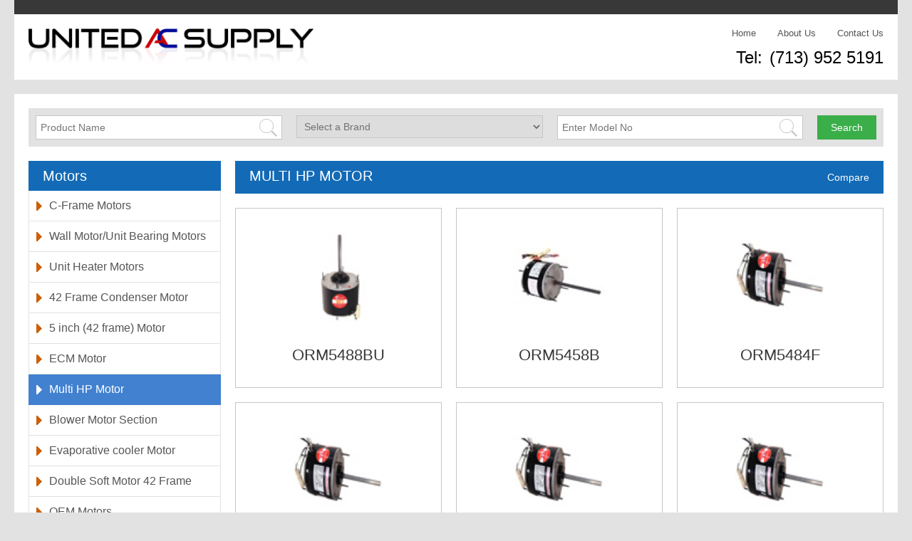

--- FILE ---
content_type: text/html; charset=UTF-8
request_url: https://unitedacsupply.com/index.php/home/subproduct/34/3
body_size: 4588
content:
<!DOCTYPE html>
<html lang="en">
<head>
<meta charset="utf-8">
<meta http-equiv="X-UA-Compatible" content="IE=edge">
<meta name="viewport" content="width=device-width, initial-scale=1">
<title>United AC Supply</title>
<link href='http://fonts.googleapis.com/css?family=Open+Sans:400,400italic,600,800' rel='stylesheet' type='text/css'>
<link rel="stylesheet" type="text/css" href="https://unitedacsupply.com/socialfont/social-media-font.css">
<link rel="stylesheet" type="text/css" href="https://unitedacsupply.com/css/style.css">
<link rel="stylesheet" type="text/css" href="https://unitedacsupply.com/css/bootstrap.min.css">
<!--desk menu-->
<link rel="stylesheet" href="https://unitedacsupply.com/css/deskmenu.css">
<!--desk menu-->

<!--mobile menu-->
<link rel="stylesheet" type="text/css" href="https://unitedacsupply.com/css/menu-styles.css">
<!--mobile menu-->



<script src="https://unitedacsupply.com/js/jquery.min.1.11.js"></script>
<script src="https://unitedacsupply.com/js/bootstrap.min.js"></script>
<!--menu-->
<script src="https://unitedacsupply.com/js/menu-script.js"></script>
<!--menu-->
<!--autocomplete-->
<script type="text/javascript" src="https://unitedacsupply.com/js/autocomplete_jquery.js"></script>
<link rel="stylesheet" type="text/css" href="https://unitedacsupply.com/css/jquery.autocomplete.css" />
<script type="text/javascript" src="https://unitedacsupply.com/js/jquery.autocomplete.js"></script>

<script>
var $j = jQuery.noConflict();
$j(document).ready(function(){

 $j("#productname").autocomplete("https://unitedacsupply.com/index.php/home/autocompleteproduct", {
		selectFirst: true
	});
	
 $j("#modelnomber").autocomplete("https://unitedacsupply.com/index.php/home/autocompletemodelno", {
		selectFirst: true
	}); });
	
</script>

<!--equal-height-->
<script type="text/javascript" src="https://unitedacsupply.com/js/equal-height.js"></script>


</head>
<body><!--mob top menu-->
<script>
$(document).ready(function(){
    $(".top_menu_bt").click(function(){
        $(".mob_top_menu").slideToggle();
    });
});
</script>
<!--mob top menu-->
<script>
$(document).ready(function(){
    $(".drop_down_icon").click(function(){
        $(".top_menu").slideToggle();
    });
});
</script>

<header class="container">

<article class="row topoheader">
<article class="col-md-12 head_top">
<ul>
<!--<li><a href="#">Sign In</a></li>-->
<!--<li><a href="https://unitedacsupply.com/index.php/home/register">Register</a></li>-->
</ul>
<br class="spacer">
</article>
<article class="col-md-12">
<div class="head_left_content"><a href="https://unitedacsupply.com/index.php/home"  class="logo"><img src="https://unitedacsupply.com/images/logo.png" alt="United AC Supply" title="United AC Supply"></a></div>
<div class="head_right_content">

<a href="#" class="drop_down_icon"><img src="https://unitedacsupply.com/images/menu_icon.png"/></a>

<ul  class="top_menu">
<li><a href="https://unitedacsupply.com/index.php/home">Home</a></li>
		<li><a href="https://unitedacsupply.com/index.php/home/page/aboutus">About Us</a></li>
        
	   <li><a href="https://unitedacsupply.com/index.php/home/contactus">Contact Us</a></li>
<!--<li><a href="https://unitedacsupply.com/index.php/home/aboutus">About us</a></li>
<li><a href="#">Products</a></li>
<li><a href="#">Vendor Links</a></li>
<li><a href="#">Credit Application</a></li>
<li><a href="https://unitedacsupply.com/index.php/home/contactus">Request Quote</a></li>-->
</ul>

<br class="spacer">
<div class="top_phone_number"><p>Tel:</p><a href="tel:7139525191">(713) 952 5191</a></div>

</div>
<br class="spacer">
</article>

</article>

<nav class="mobile_nav">

  
<div id="topNav" class="desk_menu menumain">
  <!--<ul >
    <li class='active has-sub'> <a href='#'>Motors</a>
      <ul>
        <li> <a href='#'>Condensor Motor</a>
          <ul>
            <li><a href='#'>Condensor Motor 1</a></li>
            <li><a href='#'>Condensor Motor 2</a></li>
            <li><a href='#'>Condensor Motor 3</a></li>
            <li><a href='#'>Condensor Motor 4</a></li>
            <li><a href='#'>Condensor Motor 5</a></li>
          </ul>
        </li>
        <li> <a href='#'>General Purpost Motor</a>
          <ul>
            <li><a href='#'>General Purpost Motor 1</a></li>
            <li><a href='#'>General Purpost Motor 2</a></li>
            <li><a href='#'>General Purpost Motor 3</a></li>
            <li><a href='#'>General Purpost Motor 4</a></li>
            <li><a href='#'>General Purpost Motor 5</a></li>
          </ul>
        </li>
        <li> <a href='#'>5 5/8" (48 FR) Motor</a>
          <ul>
            <li><a href='#'>5 5/8" (48 FR) Motor 1</a></li>
            <li><a href='#'>5 5/8" (48 FR) Motor 2</a></li>
            <li><a href='#'>5 5/8" (48 FR) Motor 3</a></li>
            <li><a href='#'>5 5/8" (48 FR) Motor 4</a></li>
            <li><a href='#'>5 5/8" (48 FR) Motor 5</a></li>
          </ul>
        </li>
        <li> <a href='#'>Direct Drive Motor</a>
          <ul>
            <li><a href='#'>Direct Drive Motor 1</a></li>
            <li><a href='#'>Direct Drive Motor 2</a></li>
            <li><a href='#'>Direct Drive Motor 3</a></li>
            <li><a href='#'>Direct Drive Motor 4</a></li>
            <li><a href='#'>Direct Drive Motor 5</a></li>
          </ul>
        </li>
        <li> <a href='#'>Blower Motor</a>
          <ul>
            <li><a href='#'>Blower Motor 1</a></li>
            <li><a href='#'>Blower Motor 2</a></li>
            <li><a href='#'>Blower Motor 3</a></li>
            <li><a href='#'>Blower Motor 4</a></li>
            <li><a href='#'>Blower Motor 5</a></li>
          </ul>
        </li>
        <li> <a href='#'>Condensor Motor</a>
          <ul>
            <li><a href='#'>Condensor Motor 1</a></li>
            <li><a href='#'>Condensor Motor 2</a></li>
            <li><a href='#'>Condensor Motor 3</a></li>
            <li><a href='#'>Condensor Motor 4</a></li>
            <li><a href='#'>Condensor Motor 5</a></li>
          </ul>
        </li>
        <li> <a href='#'>General Purpost Motor</a>
          <ul>
            <li><a href='#'>General Purpost Motor 1</a></li>
            <li><a href='#'>General Purpost Motor 2</a></li>
            <li><a href='#'>General Purpost Motor 3</a></li>
            <li><a href='#'>General Purpost Motor 4</a></li>
            <li><a href='#'>General Purpost Motor 5</a></li>
          </ul>
        </li>
        <li> <a href='#'>5 5/8" (48 FR) Motor</a>
          <ul>
            <li><a href='#'>5 5/8" (48 FR) Motor 1</a></li>
            <li><a href='#'>5 5/8" (48 FR) Motor 2</a></li>
            <li><a href='#'>5 5/8" (48 FR) Motor 3</a></li>
            <li><a href='#'>5 5/8" (48 FR) Motor 4</a></li>
            <li><a href='#'>5 5/8" (48 FR) Motor 5</a></li>
          </ul>
        </li>
        <li> <a href='#'>Direct Drive Motor</a>
          <ul>
            <li><a href='#'>Direct Drive Motor 1</a></li>
            <li><a href='#'>Direct Drive Motor 2</a></li>
            <li><a href='#'>Direct Drive Motor 3</a></li>
            <li><a href='#'>Direct Drive Motor 4</a></li>
            <li><a href='#'>Direct Drive Motor 5</a></li>
          </ul>
        </li>
        <li> <a href='#'>Blower Motor</a>
          <ul>
            <li><a href='#'>Blower Motor 1</a></li>
            <li><a href='#'>Blower Motor 2</a></li>
            <li><a href='#'>Blower Motor 3</a></li>
            <li><a href='#'>Blower Motor 4</a></li>
            <li><a href='#'>Blower Motor 5</a></li>
          </ul>
        </li>
      </ul>
    </li>
    <li class='has-sub'><a href='#'>HVAC/R Equipment</a></li>
    <li class='has-sub'><a href='#'>Refrigeration</a></li>
    <li class='has-sub'><a href='#'>Hvac/R Components</a>
      <ul>
        <li class='has-sub'><a href='#'>Product 1</a>
          <ul>
            <li><a href='#'>Sub Product</a></li>
            <li><a href='#'>Sub Product</a></li>
          </ul>
        </li>
        <li class='has-sub'><a href='#'>Product 2</a>
          <ul>
            <li><a href='#'>Sub Product</a></li>
            <li><a href='#'>Sub Product</a></li>
          </ul>
        </li>
      </ul>
    </li>
    <li class='has-sub'><a href='#'>Installation Supplies</a></li>
    <li class='has-sub'><a href='#'>Tools & Instruments</a></li>
    <li class='has-sub'><a href='#'>Appliance Parts</a></li>
  </ul>-->
    </div>
<div id='cssmenu'>
<!--<ul class="desktop_menu">
   <li class='active has-sub'>
   <a href='#'>Motors</a>
   <ul>
        <li class='has-sub'> <a href='#'>Condensor Motor</a>
          <ul>
            <li><a href='#'>Condensor Motor 1</a></li>
            <li><a href='#'>Condensor Motor 2</a></li>
            <li><a href='#'>Condensor Motor 3</a></li>
            <li><a href='#'>Condensor Motor 4</a></li>
            <li><a href='#'>Condensor Motor 5</a></li>
          </ul>
        </li>
        <li class='has-sub'> <a href='#'>General Purpost Motor</a>
          <ul>
            <li><a href='#'>General Purpost Motor 1</a></li>
            <li><a href='#'>General Purpost Motor 2</a></li>
            <li><a href='#'>General Purpost Motor 3</a></li>
            <li><a href='#'>General Purpost Motor 4</a></li>
            <li><a href='#'>General Purpost Motor 5</a></li>
          </ul>
        </li>
        <li class='has-sub'> <a href='#'>5 5/8" (48 FR) Motor</a>
          <ul>
            <li><a href='#'>5 5/8" (48 FR) Motor 1</a></li>
            <li><a href='#'>5 5/8" (48 FR) Motor 2</a></li>
            <li><a href='#'>5 5/8" (48 FR) Motor 3</a></li>
            <li><a href='#'>5 5/8" (48 FR) Motor 4</a></li>
            <li><a href='#'>5 5/8" (48 FR) Motor 5</a></li>
          </ul>
        </li>
        <li class='has-sub'> <a href='#'>Direct Drive Motor</a>
          <ul>
            <li><a href='#'>Direct Drive Motor 1</a></li>
            <li><a href='#'>Direct Drive Motor 2</a></li>
            <li><a href='#'>Direct Drive Motor 3</a></li>
            <li><a href='#'>Direct Drive Motor 4</a></li>
            <li><a href='#'>Direct Drive Motor 5</a></li>
          </ul>
        </li>
        <li class='has-sub'> <a href='#'>Blower Motor</a>
          <ul>
            <li><a href='#'>Blower Motor 1</a></li>
            <li><a href='#'>Blower Motor 2</a></li>
            <li><a href='#'>Blower Motor 3</a></li>
            <li><a href='#'>Blower Motor 4</a></li>
            <li><a href='#'>Blower Motor 5</a></li>
          </ul>
        </li>
        <li class='has-sub'> <a href='#'>Condensor Motor</a>
          <ul>
            <li><a href='#'>Condensor Motor 1</a></li>
            <li><a href='#'>Condensor Motor 2</a></li>
            <li><a href='#'>Condensor Motor 3</a></li>
            <li><a href='#'>Condensor Motor 4</a></li>
            <li><a href='#'>Condensor Motor 5</a></li>
          </ul>
        </li>
        <li class='has-sub'> <a href='#'>General Purpost Motor</a>
          <ul>
            <li><a href='#'>General Purpost Motor 1</a></li>
            <li><a href='#'>General Purpost Motor 2</a></li>
            <li><a href='#'>General Purpost Motor 3</a></li>
            <li><a href='#'>General Purpost Motor 4</a></li>
            <li><a href='#'>General Purpost Motor 5</a></li>
          </ul>
        </li>
        <li class='has-sub'> <a href='#'>5 5/8" (48 FR) Motor</a>
          <ul>
            <li><a href='#'>5 5/8" (48 FR) Motor 1</a></li>
            <li><a href='#'>5 5/8" (48 FR) Motor 2</a></li>
            <li><a href='#'>5 5/8" (48 FR) Motor 3</a></li>
            <li><a href='#'>5 5/8" (48 FR) Motor 4</a></li>
            <li><a href='#'>5 5/8" (48 FR) Motor 5</a></li>
          </ul>
        </li>
        <li class='has-sub'> <a href='#'>Direct Drive Motor</a>
          <ul>
            <li><a href='#'>Direct Drive Motor 1</a></li>
            <li><a href='#'>Direct Drive Motor 2</a></li>
            <li><a href='#'>Direct Drive Motor 3</a></li>
            <li><a href='#'>Direct Drive Motor 4</a></li>
            <li><a href='#'>Direct Drive Motor 5</a></li>
          </ul>
        </li>
        <li class='has-sub'> <a href='#'>Blower Motor</a>
          <ul>
            <li><a href='#'>Blower Motor 1</a></li>
            <li><a href='#'>Blower Motor 2</a></li>
            <li><a href='#'>Blower Motor 3</a></li>
            <li><a href='#'>Blower Motor 4</a></li>
            <li><a href='#'>Blower Motor 5</a></li>
          </ul>
        </li>
      </ul>
   </li>
   <li class='has-sub'><a href='#'>HVAC/R Equipment</a></li>
   <li class='has-sub'><a href='#'>Refrigeration</a></li>
   <li class='has-sub'><a href='#'>Hvac/R Components</a>
   <ul>
         <li class='has-sub'><a href='#'>Product 1</a>
            <ul>
               <li><a href='#'>Sub Product</a></li>
               <li><a href='#'>Sub Product</a></li>
            </ul>
         </li>
         <li class='has-sub'><a href='#'>Product 2</a>
            <ul>
               <li><a href='#'>Sub Product</a></li>
               <li><a href='#'>Sub Product</a></li>
            </ul>
         </li>
      </ul>
   </li>
   <li class='has-sub'><a href='#'>Installation Supplies</a></li>
   <li class='has-sub'><a href='#'>Tools & Instruments</a></li>
   <li class='has-sub'><a href='#'>Appliance Parts</a></li>
   <li class='has-sub'><a href='#'>IAQ & Air Distribution</a></li>
</ul>-->
 </div>
</nav>

</header><section class="container home_body_contianer">
      <article class="row">
   <article class="col-md-12">
          <form class="search_fileds" method="post" name="search" id="search" action="https://unitedacsupply.com/index.php/home/productsearchdetail">
        <div>
              <input type="text" placeholder="Product Name" name="productname" id="productname">
            </div>
        <div>
              <select name="brandname" id="brandname">
            <option value="">Select a Brand</option>
            	   
		        <option value="12">Aaon</option>
	          	   
		        <option value="17">Bristol Compressors</option>
	          	   
		        <option value="25">Century</option>
	          	   
		        <option value="18">Danfoss</option>
	          	   
		        <option value="9">EM&S</option>
	          	   
		        <option value="19">Embraco</option>
	          	   
		        <option value="10">FASCO</option>
	          	   
		        <option value="11">Genteq</option>
	          	   
		        <option value="26">Lau</option>
	          	   
		        <option value="8">morrillmotors</option>
	          	   
		        <option value="7">Packard</option>
	          	   
		        <option value="24">Revcor</option>
	          	   
		        <option value="20">Term-LOK</option>
	          	   
		        <option value="22">Titan HD</option>
	          	   
		        <option value="23">TITAN PRO</option>
	          	   
		        <option value="21">Tutco</option>
	                      
           
          </select>
            </div>
        <div>
              <input type="text" placeholder="Enter Model No" name="modelnomber" id="modelnomber">
            </div>
        <button>Search</button>
        <br class="spacer">
      </form>
        </article>    <section class="col-md-9 right_conatiner">
          <article class="product_container">
        <div>               <h3>MULTI HP MOTOR</h3>
              
          
              <a href="https://unitedacsupply.com/index.php/home/compareproduct/34/3" class="compare_bt">Compare</a><br class="spacer">
            </div>
        <ul  class="main" id="content">              <li class="col-md-4"><a href="https://unitedacsupply.com/index.php/home/productdetails/2541"><img src="https://unitedacsupply.com//admin/uplodeImage/thumbImg/Century_HeatMaster_Ultra_Motor_sm.jpg" alt="" title=""><p>ORM5488BU</p></a></li>
                
                           <li class="col-md-4"><a href="https://unitedacsupply.com/index.php/home/productdetails/2545"><img src="https://unitedacsupply.com//admin/uplodeImage/thumbImg/A_O_Smith_ORM5458_sm.jpg" alt="" title=""><p>ORM5458B</p></a></li>
                
                           <li class="col-md-4"><a href="https://unitedacsupply.com/index.php/home/productdetails/2548"><img src="https://unitedacsupply.com//admin/uplodeImage/thumbImg/A_O_Smith_ORM5484F_sm.jpg" alt="" title=""><p>ORM5484F</p></a></li>
                
                           <li class="col-md-4"><a href="https://unitedacsupply.com/index.php/home/productdetails/2552"><img src="https://unitedacsupply.com//admin/uplodeImage/thumbImg/A_O_Smith_ORM5484F_sm.jpg" alt="" title=""><p>ORM5484BF</p></a></li>
                
                           <li class="col-md-4"><a href="https://unitedacsupply.com/index.php/home/productdetails/2553"><img src="https://unitedacsupply.com//admin/uplodeImage/thumbImg/A_O_Smith_ORM5484F_sm.jpg" alt="" title=""><p>ORM5454F</p></a></li>
                
                           <li class="col-md-4"><a href="https://unitedacsupply.com/index.php/home/productdetails/2554"><img src="https://unitedacsupply.com//admin/uplodeImage/thumbImg/A_O_Smith_ORM5484F_sm.jpg" alt="" title=""><p>ORM5454BF</p></a></li>
                
                           <li class="col-md-4"><a href="https://unitedacsupply.com/index.php/home/productdetails/2556"><img src="https://unitedacsupply.com//admin/uplodeImage/thumbImg/A_O_Smith_ORM5484F_sm.jpg" alt="" title=""><p>ORM5488F</p></a></li>
                
                           <li class="col-md-4"><a href="https://unitedacsupply.com/index.php/home/productdetails/2559"><img src="https://unitedacsupply.com//admin/uplodeImage/thumbImg/A_O_Smith_ORM5484F_sm.jpg" alt="" title=""><p>ORM5458F</p></a></li>
                
                           <li class="col-md-4"><a href="https://unitedacsupply.com/index.php/home/productdetails/2563"><img src="https://unitedacsupply.com//admin/uplodeImage/thumbImg/A_O_Smith_ORM5484F_sm.jpg" alt="" title=""><p>ORM5488BF</p></a></li>
                
                           <li class="col-md-4"><a href="https://unitedacsupply.com/index.php/home/productdetails/2565"><img src="https://unitedacsupply.com//admin/uplodeImage/thumbImg/A_O_Smith_ORM5484F_sm.jpg" alt="" title=""><p>ORM5489BF</p></a></li>
                
                           <li class="col-md-4"><a href="https://unitedacsupply.com/index.php/home/productdetails/2566"><img src="https://unitedacsupply.com//admin/uplodeImage/thumbImg/A_O_Smith_ORM5484F_sm.jpg" alt="" title=""><p>ORM4688BF</p></a></li>
                
                           <li class="col-md-4"><a href="https://unitedacsupply.com/index.php/home/productdetails/2569"><img src="https://unitedacsupply.com//admin/uplodeImage/thumbImg/A_O_Smith_ORM5484F_sm.jpg" alt="" title=""><p>ORM5458BF</p></a></li>
                
                           <li class="col-md-4"><a href="https://unitedacsupply.com/index.php/home/productdetails/2570"><img src="https://unitedacsupply.com//admin/uplodeImage/thumbImg/A_O_Smith_ORM5484F_sm.jpg" alt="" title=""><p>ORM5459BF</p></a></li>
                
                           <li class="col-md-4"><a href="https://unitedacsupply.com/index.php/home/productdetails/2571"><img src="https://unitedacsupply.com//admin/uplodeImage/thumbImg/A_O_Smith_ORM5484F_sm.jpg" alt="" title=""><p>ORM4658BF</p></a></li>
                
                           <li class="col-md-4"><a href="https://unitedacsupply.com/index.php/home/productdetails/2572"><img src="https://unitedacsupply.com//admin/uplodeImage/thumbImg/A_O_Smith_ORM5484F_sm.jpg" alt="" title=""><p>ORM4659BF</p></a></li>
                
                           <li class="col-md-4"><a href="https://unitedacsupply.com/index.php/home/productdetails/2544"><img src="https://unitedacsupply.com//admin/uplodeImage/thumbImg/Century_HeatMaster_Ultra_Motor_sm.jpg" alt="" title=""><p>ORM5458BU</p></a></li>
                
                           <li class="col-md-4"><a href="https://unitedacsupply.com/index.php/home/productdetails/2542"><img src="https://unitedacsupply.com//admin/uplodeImage/thumbImg/A_O_Smith_ORM5458_sm.jpg" alt="" title=""><p>ORM5458</p></a></li>
                
                           <li class="col-md-4"><a href="https://unitedacsupply.com/index.php/home/productdetails/2540"><img src="https://unitedacsupply.com//admin/uplodeImage/thumbImg/A_O_Smith_ORM5458_sm.jpg" alt="" title=""><p>ORM5488B</p></a></li>
                
                           <li class="col-md-4"><a href="https://unitedacsupply.com/index.php/home/productdetails/2574"><img src="https://unitedacsupply.com/images/noimage.jpg"><p>FD6000</p></a></li>
                
                           <li class="col-md-4"><a href="https://unitedacsupply.com/index.php/home/productdetails/2575"><img src="https://unitedacsupply.com/images/noimage.jpg"><p>7FD6000A</p></a></li>
                
                           <li class="col-md-4"><a href="https://unitedacsupply.com/index.php/home/productdetails/2578"><img src="https://unitedacsupply.com/images/noimage.jpg"><p>FD6001</p></a></li>
                
                           <li class="col-md-4"><a href="https://unitedacsupply.com/index.php/home/productdetails/2580"><img src="https://unitedacsupply.com/images/noimage.jpg"><p>7FD6001A</p></a></li>
                
                           <li class="col-md-4"><a href="https://unitedacsupply.com/index.php/home/productdetails/2577"><img src="https://unitedacsupply.com/images/noimage.jpg"><p>FDL6002</p></a></li>
                
                           <li class="col-md-4"><a href="https://unitedacsupply.com/index.php/home/productdetails/2537"><img src="https://unitedacsupply.com//admin/uplodeImage/thumbImg/A_O_Smith_ORM5458_sm.jpg" alt="" title=""><p>ORM5488</p></a></li>
                
                           <li class="col-md-4"><a href="https://unitedacsupply.com/index.php/home/productdetails/2573"><img src="https://unitedacsupply.com//admin/uplodeImage/thumbImg/A_O_Smith_ORM5484F_sm.jpg" alt="" title=""><p>FDL6001</p></a></li>
                
                           <!--<li class="spacer"></li>--><br class="spacer" />
            </ul>
            

            
      </article>
      
<div class="holder" style="text-align:center"></div>

        </section>
       
    <aside class="col-md-3">
    <div class="product_list_left">
          <h4>Motors</h4>
         
        <ul>
                    <li><a href="https://unitedacsupply.com/index.php/home/subproduct/26/3">C-Frame Motors</a></li>

<li><a href="https://unitedacsupply.com/index.php/home/subproduct/27/3">Wall  Motor/Unit Bearing Motors</a></li>

<li><a href="https://unitedacsupply.com/index.php/home/subproduct/30/3">Unit Heater Motors</a></li>

<li><a href="https://unitedacsupply.com/index.php/home/subproduct/31/3">42 Frame Condenser Motor</a></li>

<li><a href="https://unitedacsupply.com/index.php/home/subproduct/32/3">5 inch (42 frame) Motor </a></li>

<li><a href="https://unitedacsupply.com/index.php/home/subproduct/33/3">ECM Motor</a></li>

<li><a href="https://unitedacsupply.com/index.php/home/subproduct/34/3"class="active">Multi HP Motor</a></li>

<li><a href="https://unitedacsupply.com/index.php/home/subproduct/35/3">Blower Motor  Section</a></li>

<li><a href="https://unitedacsupply.com/index.php/home/subproduct/36/3">Evaporative cooler Motor</a></li>

<li><a href="https://unitedacsupply.com/index.php/home/subproduct/37/3">Double Soft Motor 42 Frame</a></li>

<li><a href="https://unitedacsupply.com/index.php/home/subproduct/38/3">OEM Motors</a></li>

<li><a href="https://unitedacsupply.com/index.php/home/subproduct/39/3">Attic Ventilator Motor</a></li>

<li><a href="https://unitedacsupply.com/index.php/home/subproduct/40/3">Plastic Fan Blades</a></li>

<li><a href="https://unitedacsupply.com/index.php/home/subproduct/42/3">Inducer Motor</a></li>

<li><a href="https://unitedacsupply.com/index.php/home/subproduct/45/3">Inducer Assembly Motor Section</a></li>

<li><a href="https://unitedacsupply.com/index.php/home/subproduct/46/3">Refrigeration Motor Section</a></li>

<li><a href="https://unitedacsupply.com/index.php/home/subproduct/48/3">OEM/AfterMarket Motors</a></li>

<li><a href="https://unitedacsupply.com/index.php/home/subproduct/59/3">Wall Motor</a></li>

<li><a href="https://unitedacsupply.com/index.php/home/subproduct/60/3">Brackets</a></li>

<li><a href="https://unitedacsupply.com/index.php/home/subproduct/61/3">Other Accessories</a></li>

<li><a href="https://unitedacsupply.com/index.php/home/subproduct/65/3">Induced Draft  Motor Section</a></li>

<li><a href="https://unitedacsupply.com/index.php/home/subproduct/66/3">Lenoex OEM Motor Section</a></li>

<li><a href="https://unitedacsupply.com/index.php/home/subproduct/68/3">4.4 inch Motor</a></li>

<li><a href="https://unitedacsupply.com/index.php/home/subproduct/69/3">3.3 inch Motor</a></li>

<li><a href="https://unitedacsupply.com/index.php/home/subproduct/76/3">Wall Motor Square Frame</a></li>

<li><a href="https://unitedacsupply.com/index.php/home/subproduct/77/3">Plastic Blower Wheels</a></li>

<li><a href="https://unitedacsupply.com/index.php/home/subproduct/104/3">Pulleys</a></li>

                                                                                                                                                             
            </ul>
      </div>
          <div class="product_list_left">
        <h4>PRODUCTS</h4>
        <ul>
               <li><a href="https://unitedacsupply.com/index.php/home/particularproduct/3" >Motors</a></li>

<li><a href="https://unitedacsupply.com/index.php/home/particularproduct/12" >Refrigeration</a></li>

<li><a href="https://unitedacsupply.com/index.php/home/particularproduct/20" >Compressors</a></li>

<li><a href="https://unitedacsupply.com/index.php/home/particularproduct/21" >HVAC/R Controls</a></li>

<li><a href="https://unitedacsupply.com/index.php/home/particularproduct/23" >Heating Parts</a></li>

<li><a href="https://unitedacsupply.com/index.php/home/particularproduct/80" >Air Conditioning Parts</a></li>

<li><a href="https://unitedacsupply.com/index.php/home/particularproduct/85" >Pressure Switch</a></li>

<li><a href="https://unitedacsupply.com/index.php/home/particularproduct/87" >Thermocouples</a></li>

<li><a href="https://unitedacsupply.com/index.php/home/particularproduct/92" >A/C Units</a></li>

<li><a href="https://unitedacsupply.com/index.php/home/particularproduct/98" >A/C Control Section</a></li>

<li><a href="https://unitedacsupply.com/index.php/home/particularproduct/105" >Service And Installation</a></li>

<li><a href="https://unitedacsupply.com/index.php/home/particularproduct/110" >Tools</a></li>

<li><a href="https://unitedacsupply.com/index.php/home/particularproduct/112" >Plumbing PVC Fittings</a></li>

<li><a href="https://unitedacsupply.com/index.php/home/particularproduct/117" >Copper Fittings</a></li>

<li><a href="https://unitedacsupply.com/index.php/home/particularproduct/128" >Installation</a></li>

<li><a href="https://unitedacsupply.com/index.php/home/particularproduct/145" >Electrical</a></li>

<li><a href="https://unitedacsupply.com/index.php/home/particularproduct/150" >Gas Flex Line</a></li>

<li><a href="https://unitedacsupply.com/index.php/home/particularproduct/153" >Service And Installation Plumbing</a></li>

<li><a href="https://unitedacsupply.com/index.php/home/particularproduct/167" >Duct Installation Accessories</a></li>

            </ul>
      </div>
          <a href="#" class="aside_ads"><img src="https://unitedacsupply.com/images/motor-ad.jpg" alt="" title=""></a> <a href="#" class="aside_ads"><img src="https://unitedacsupply.com/images/gas-ad.jpg" alt="" title=""></a>
          <address class="aside_address">
      <h4>Reach us at</h4>
      <p>9920 WESTPARK DR SUITE A Houston, Tx 77063</p>
      </address>
        </aside>
  </article>
    </section>
    
  <style>
  .holder {
	margin: 15px 0;
}

.holder a {
	font-size: 20px;
	cursor: pointer;
	margin: 0 5px;
	color: #333;
}

.holder a:hover {
	background-color: #222;
	color: #fff;
}

.holder a.jp-previous { margin-right: 15px; }
.holder a.jp-next { margin-left: 15px; }

.holder a.jp-current, a.jp-current:hover { 
	color: #FF4242;
	font-weight: bold;
}

.holder a.jp-disabled, a.jp-disabled:hover {
	color: #bbb;
}

.holder a.jp-current, a.jp-current:hover,
.holder a.jp-disabled, a.jp-disabled:hover {
	cursor: default; 
	background: none;
}

.holder span { margin: 0 5px; }
  </style>


<script type="text/javascript" src="https://unitedacsupply.com/js/jamin.js"></script>
<script type="text/javascript" src="https://unitedacsupply.com/js/page.js"></script>   
<script type="text/javascript">
$(document).ready(function() {
	$("div.holder").jPages({
	    containerID : "content",
	    perPage: 18
		
  	});
});
</script><footer  class="container">
<article class="row">

<!--<article class="col-md-5 foot_col1">
<div class="footer_content">
<h3>United A/C Supply</h3>
<p></p>
</div>
</article>-->

<article class="col-md-3  foot_col2">
<div class="footer_list">

<h4>INFORMATION</h4>
<ul>
<li><a href="https://unitedacsupply.com/index.php/home/page/aboutus">About Us</a></li><li><a href="https://unitedacsupply.com/index.php/home/page/vendorlinks">Vendor Links</a></li><li><a href="https://unitedacsupply.com/index.php/home/page/CreditApplication">Credit  Application</a></li><li><a href="https://unitedacsupply.com/index.php/home/contactus">Contact Us</a></li>
</ul>   
</div>
</article>
<!--<article class="col-md-2  foot_col3">
<div class="footer_list">
<h4>My Account</h4>
<ul>
<!--<li><a href="#">Sign In</a></li>-->
<!--<li><a href="#">Help</a></li>
</ul>   
</div>
<div class="footer_list">
<h4>Can we help?</h4>
<ul>
<li><a href="#">Help Center</a></li>
<li><a href="#">Our Location</a></li>
<li><a href="#">Our Company</a></li>
</ul>  
</div>
</article>-->
<article class="col-md-4  foot_col4">
<div class="footer_contact">
<h4>Store Location</h4>
<ul>
<li><a class="phone_icon" href="tel:7139525191">(713) 952 5191</a></li>
<li><a class="mail_icon" href="mailto:sales@unitedacsupply.com">sales@unitedacsupply.com</a></li>
<li><a class="location_icon" href="https://www.google.co.in/maps/place/9920+Westpark+Dr,+Houston,+TX+77063,+USA/@29.7212817,-95.5368447,17z/data=!3m1!4b1!4m2!3m1!1s0x8640c31e3f2761af:0x35678cf63cfd05c9?hl=en">9920 Westpark Dr.  Suite A,  Houston, TX  77063</a></li>
</ul>  
</div>
<!--<div class="footer_contact">
<h4>Follow us</h4>
<div class="foot_social_media">
 < ?php
	   $this->load->model('common_models'); 
	     $records['socialmedia'] =  $this->common_models->getsocialmedia();
		 if(isset( $records['socialmedia']) &&  $records['socialmedia']!='')
     {		
	   foreach( $records['socialmedia'] as $socialmedia_resulvalt)
	     {
	   ?>
          <a href="#"><i class='icon-< ?php echo $socialmedia_resulvalt->media_image;?>'></i></a>
          
          < ?php }}?>
<!--<a href="#"><i class='icon-facebook'></i></a><a href="#"><i class='icon-twitter'></i></a><a href="#"><i class='icon-linkedin'></i></a><a href="#"><i class='icon-googleplus'></i></a>--><!--<br class="spacer">
        </div>  
</div>-->
</article>


<br class="spacer">
<article class="col-md-12 copy_rights">
<p>Copyright 2014 <a href="#">United A/C supply</a>. All Rights Reserved.</p>
<p>Developed By <a href="http://www.desss.com/" target="_blank">DESSS</a></p>
<br class="spacer">
</article>
</article>
</footer>
<!--desk menu-->
<script src="https://unitedacsupply.com/js/modernizr.js"></script> 
<script>
			(function($){
				
				//cache nav
				var nav = $("#topNav");
				
				//add indicator and hovers to submenu parents
				nav.find("li").each(function() {
					if ($(this).find("ul").length > 0) {
						$("<span>").text("^").appendTo($(this).children(":first"));

						//show subnav on hover
						$(this).mouseenter(function() {
							$(this).find("ul").stop(true, true).slideDown();
						});
						
						//hide submenus on exit
						$(this).mouseleave(function() {
							$(this).find("ul").stop(true, true).slideUp();
						});
					}
				});
			})(jQuery);
		</script>
<!--desk menu-->
</body>
</html>


--- FILE ---
content_type: text/css
request_url: https://unitedacsupply.com/socialfont/social-media-font.css
body_size: 2079
content:
@font-face {
	font-family: 'entypo';
	src:url('../socialfont/entypo2.eot');
	src:url('../socialfont/entypo2.eot?#iefix') format('embedded-opentype'),
		url('../socialfont/entypo2.ttf') format('truetype'),
		url('../socialfont/entypo2.woff') format('woff'),
		url('../socialfont/entypo2.svg#entypo') format('svg');
	font-weight: normal;
	font-style: normal;
}

[class^="icon-"], [class*=" icon-"] {
	font-family: 'entypo';
	speak: none;
	font-style: normal;
	font-weight: normal;
	font-variant: normal;
	text-transform: none;
	line-height: 1;

	/* Better Font Rendering =========== */
	-webkit-font-smoothing: antialiased;
	-moz-osx-font-smoothing: grayscale;
}

.icon-phone:before {
	content: "\e62a";
}
.icon-mobile:before {
	content: "\e62b";
}
.icon-mouse:before {
	content: "\e62c";
}
.icon-directions:before {
	content: "\e62d";
}
.icon-mail:before {
	content: "\e62e";
}
.icon-paperplane:before {
	content: "\e62f";
}
.icon-pencil:before {
	content: "\e630";
}
.icon-feather:before {
	content: "\e631";
}
.icon-paperclip:before {
	content: "\e632";
}
.icon-drawer:before {
	content: "\e633";
}
.icon-reply:before {
	content: "\e634";
}
.icon-reply-all:before {
	content: "\e635";
}
.icon-forward:before {
	content: "\e636";
}
.icon-user:before {
	content: "\e602";
}
.icon-users:before {
	content: "\e627";
}
.icon-user-add:before {
	content: "\e637";
}
.icon-vcard:before {
	content: "\e638";
}
.icon-export:before {
	content: "\e628";
}
.icon-location:before {
	content: "\e639";
}
.icon-map:before {
	content: "\e63a";
}
.icon-compass:before {
	content: "\e63b";
}
.icon-location2:before {
	content: "\e63c";
}
.icon-target:before {
	content: "\e63d";
}
.icon-share:before {
	content: "\e626";
}
.icon-sharable:before {
	content: "\e63e";
}
.icon-heart:before {
	content: "\e600";
}
.icon-heart2:before {
	content: "\e601";
}
.icon-star:before {
	content: "\e624";
}
.icon-star2:before {
	content: "\e625";
}
.icon-thumbs-up:before {
	content: "\e622";
}
.icon-thumbs-down:before {
	content: "\e623";
}
.icon-chat:before {
	content: "\e63f";
}
.icon-comment:before {
	content: "\e640";
}
.icon-quote:before {
	content: "\e641";
}
.icon-house:before {
	content: "\e642";
}
.icon-popup:before {
	content: "\e643";
}
.icon-search:before {
	content: "\e644";
}
.icon-flashlight:before {
	content: "\e645";
}
.icon-printer:before {
	content: "\e646";
}
.icon-bell:before {
	content: "\e647";
}
.icon-link:before {
	content: "\e648";
}
.icon-flag:before {
	content: "\e649";
}
.icon-cog:before {
	content: "\e64a";
}
.icon-tools:before {
	content: "\e64b";
}
.icon-trophy:before {
	content: "\e64c";
}
.icon-tag:before {
	content: "\e64d";
}
.icon-camera:before {
	content: "\e64e";
}
.icon-megaphone:before {
	content: "\e64f";
}
.icon-moon:before {
	content: "\e650";
}
.icon-palette:before {
	content: "\e651";
}
.icon-leaf:before {
	content: "\e652";
}
.icon-music:before {
	content: "\e603";
}
.icon-music2:before {
	content: "\e604";
}
.icon-new:before {
	content: "\e653";
}
.icon-graduation:before {
	content: "\e654";
}
.icon-book:before {
	content: "\e655";
}
.icon-newspaper:before {
	content: "\e656";
}
.icon-bag:before {
	content: "\e657";
}
.icon-airplane:before {
	content: "\e658";
}
.icon-lifebuoy:before {
	content: "\e659";
}
.icon-eye:before {
	content: "\e65a";
}
.icon-clock:before {
	content: "\e65b";
}
.icon-microphone:before {
	content: "\e621";
}
.icon-calendar:before {
	content: "\e65c";
}
.icon-bolt:before {
	content: "\e65d";
}
.icon-thunder:before {
	content: "\e65e";
}
.icon-droplet:before {
	content: "\e65f";
}
.icon-cd:before {
	content: "\e629";
}
.icon-briefcase:before {
	content: "\e660";
}
.icon-air:before {
	content: "\e661";
}
.icon-hourglass:before {
	content: "\e662";
}
.icon-gauge:before {
	content: "\e663";
}
.icon-language:before {
	content: "\e664";
}
.icon-network:before {
	content: "\e665";
}
.icon-key:before {
	content: "\e666";
}
.icon-battery:before {
	content: "\e667";
}
.icon-bucket:before {
	content: "\e668";
}
.icon-magnet:before {
	content: "\e669";
}
.icon-drive:before {
	content: "\e66a";
}
.icon-cup:before {
	content: "\e66b";
}
.icon-rocket:before {
	content: "\e66c";
}
.icon-brush:before {
	content: "\e66d";
}
.icon-suitcase:before {
	content: "\e66e";
}
.icon-cone:before {
	content: "\e66f";
}
.icon-earth:before {
	content: "\e670";
}
.icon-keyboard:before {
	content: "\e671";
}
.icon-browser:before {
	content: "\e672";
}
.icon-publish:before {
	content: "\e673";
}
.icon-progress-3:before {
	content: "\e674";
}
.icon-progress-2:before {
	content: "\e675";
}
.icon-brogress-1:before {
	content: "\e676";
}
.icon-progress-0:before {
	content: "\e677";
}
.icon-sun:before {
	content: "\e678";
}
.icon-sun2:before {
	content: "\e679";
}
.icon-adjust:before {
	content: "\e67a";
}
.icon-code:before {
	content: "\e67b";
}
.icon-screen:before {
	content: "\e67c";
}
.icon-infinity:before {
	content: "\e67d";
}
.icon-light-bulb:before {
	content: "\e67e";
}
.icon-credit-card:before {
	content: "\e67f";
}
.icon-database:before {
	content: "\e680";
}
.icon-voicemail:before {
	content: "\e681";
}
.icon-clipboard:before {
	content: "\e682";
}
.icon-cart:before {
	content: "\e683";
}
.icon-box:before {
	content: "\e684";
}
.icon-ticket:before {
	content: "\e685";
}
.icon-rss:before {
	content: "\e686";
}
.icon-signal:before {
	content: "\e687";
}
.icon-thermometer:before {
	content: "\e688";
}
.icon-droplets:before {
	content: "\e689";
}
.icon-uniE68A:before {
	content: "\e68a";
}
.icon-statistics:before {
	content: "\e68b";
}
.icon-pie:before {
	content: "\e68c";
}
.icon-bars:before {
	content: "\e68d";
}
.icon-graph:before {
	content: "\e68e";
}
.icon-lock:before {
	content: "\e68f";
}
.icon-lock-open:before {
	content: "\e690";
}
.icon-logout:before {
	content: "\e691";
}
.icon-login:before {
	content: "\e692";
}
.icon-checkmark:before {
	content: "\e693";
}
.icon-cross:before {
	content: "\e694";
}
.icon-minus2:before {
	content: "\e610";
}
.icon-plus2:before {
	content: "\e60f";
}
.icon-cross2:before {
	content: "\e695";
}
.icon-minus:before {
	content: "\e60d";
}
.icon-plus:before {
	content: "\e60e";
}
.icon-cross3:before {
	content: "\e696";
}
.icon-minus3:before {
	content: "\e61f";
}
.icon-plus3:before {
	content: "\e620";
}
.icon-erase:before {
	content: "\e697";
}
.icon-blocked:before {
	content: "\e698";
}
.icon-info:before {
	content: "\e699";
}
.icon-info:before {
	content: "\e61e";
}
.icon-question:before {
	content: "\e69a";
}
.icon-help:before {
	content: "\e69b";
}
.icon-warning:before {
	content: "\e69c";
}
.icon-cycle:before {
	content: "\e61d";
}
.icon-cw:before {
	content: "\e61b";
}
.icon-ccw:before {
	content: "\e61c";
}
.icon-shuffle:before {
	content: "\e61a";
}
.icon-arrow:before {
	content: "\e69d";
}
.icon-arrow2:before {
	content: "\e69e";
}
.icon-retweet:before {
	content: "\e69f";
}
.icon-loop:before {
	content: "\e6a0";
}
.icon-history:before {
	content: "\e6a1";
}
.icon-back:before {
	content: "\e6a2";
}
.icon-switch:before {
	content: "\e6a3";
}
.icon-list:before {
	content: "\e6a4";
}
.icon-add-to-list:before {
	content: "\e6a5";
}
.icon-layout:before {
	content: "\e6a6";
}
.icon-list2:before {
	content: "\e6a7";
}
.icon-text:before {
	content: "\e6a8";
}
.icon-text2:before {
	content: "\e6a9";
}
.icon-document:before {
	content: "\e6aa";
}
.icon-docs:before {
	content: "\e6ab";
}
.icon-landscape:before {
	content: "\e6ac";
}
.icon-pictures:before {
	content: "\e6ad";
}
.icon-video:before {
	content: "\e6ae";
}
.icon-music3:before {
	content: "\e619";
}
.icon-folder:before {
	content: "\e6af";
}
.icon-archive:before {
	content: "\e6b0";
}
.icon-trash:before {
	content: "\e6b1";
}
.icon-upload:before {
	content: "\e6b2";
}
.icon-download:before {
	content: "\e6b3";
}
.icon-disk:before {
	content: "\e6b4";
}
.icon-install:before {
	content: "\e6b5";
}
.icon-cloud:before {
	content: "\e6b6";
}
.icon-upload2:before {
	content: "\e6b7";
}
.icon-bookmark:before {
	content: "\e6b8";
}
.icon-bookmarks:before {
	content: "\e6b9";
}
.icon-book2:before {
	content: "\e6ba";
}
.icon-play:before {
	content: "\e60c";
}
.icon-pause:before {
	content: "\e60b";
}
.icon-record:before {
	content: "\e60a";
}
.icon-stop:before {
	content: "\e609";
}
.icon-next:before {
	content: "\e605";
}
.icon-previous:before {
	content: "\e606";
}
.icon-first:before {
	content: "\e607";
}
.icon-last:before {
	content: "\e608";
}
.icon-resize-enlarge:before {
	content: "\e6bb";
}
.icon-resize-shrink:before {
	content: "\e6bc";
}
.icon-volume:before {
	content: "\e618";
}
.icon-sound:before {
	content: "\e6bd";
}
.icon-mute:before {
	content: "\e6be";
}
.icon-flow-cascade:before {
	content: "\e6bf";
}
.icon-flow-branch:before {
	content: "\e6c0";
}
.icon-flow-tree:before {
	content: "\e6c1";
}
.icon-flow-line:before {
	content: "\e6c2";
}
.icon-flow-parallel:before {
	content: "\e6c3";
}
.icon-arrow-left:before {
	content: "\e6c4";
}
.icon-arrow-down:before {
	content: "\e6c5";
}
.icon-arrow-up--upload:before {
	content: "\e6c6";
}
.icon-arrow-right:before {
	content: "\e6c7";
}
.icon-arrow-left2:before {
	content: "\e6c8";
}
.icon-arrow-down2:before {
	content: "\e6c9";
}
.icon-arrow-up:before {
	content: "\e6ca";
}
.icon-arrow-right2:before {
	content: "\e6cb";
}
.icon-arrow-left3:before {
	content: "\e6cc";
}
.icon-arrow-down3:before {
	content: "\e6cd";
}
.icon-arrow-up2:before {
	content: "\e6ce";
}
.icon-arrow-right3:before {
	content: "\e6cf";
}
.icon-arrow-left:before {
	content: "\e617";
}
.icon-arrow-down:before {
	content: "\e616";
}
.icon-arrow-up:before {
	content: "\e615";
}
.icon-arrow-right:before {
	content: "\e614";
}
.icon-arrow-left4:before {
	content: "\e6d0";
}
.icon-arrow-down4:before {
	content: "\e6d1";
}
.icon-arrow-up3:before {
	content: "\e6d2";
}
.icon-arrow-right4:before {
	content: "\e6d3";
}
.icon-arrow-left5:before {
	content: "\e6d4";
}
.icon-arrow-down5:before {
	content: "\e6d5";
}
.icon-arrow-up4:before {
	content: "\e6d6";
}
.icon-arrow-right5:before {
	content: "\e6d7";
}
.icon-arrow-left6:before {
	content: "\e6d8";
}
.icon-arrow-down6:before {
	content: "\e6d9";
}
.icon-arrow-up5:before {
	content: "\e6da";
}
.icon-uniE6DB:before {
	content: "\e6db";
}
.icon-arrow-left7:before {
	content: "\e6dc";
}
.icon-arrow-down7:before {
	content: "\e6dd";
}
.icon-arrow-up6:before {
	content: "\e6de";
}
.icon-arrow-right6:before {
	content: "\e6df";
}
.icon-menu:before {
	content: "\e6e0";
}
.icon-ellipsis:before {
	content: "\e6e1";
}
.icon-dots:before {
	content: "\e6e2";
}
.icon-dot:before {
	content: "\e6e3";
}
.icon-cc:before {
	content: "\e6e4";
}
.icon-cc-by:before {
	content: "\e6e5";
}
.icon-cc-nc:before {
	content: "\e6e6";
}
.icon-cc-nc-eu:before {
	content: "\e6e7";
}
.icon-cc-nc-jp:before {
	content: "\e6e8";
}
.icon-cc-sa:before {
	content: "\e6e9";
}
.icon-cc-nd:before {
	content: "\e6ea";
}
.icon-cc-pd:before {
	content: "\e6eb";
}
.icon-cc-zero:before {
	content: "\e6ec";
}
.icon-cc-share:before {
	content: "\e6ed";
}
.icon-cc-share2:before {
	content: "\e6ee";
}
.icon-daniel-bruce:before {
	content: "\e6ef";
}
.icon-daniel-bruce2:before {
	content: "\e6f0";
}
.icon-github:before {
	content: "\e6f1";
}
.icon-github2:before {
	content: "\e6f2";
}
.icon-flickr:before {
	content: "\e6f3";
}
.icon-flickr2:before {
	content: "\e6f4";
}
.icon-vimeo:before {
	content: "\e6f5";
}
.icon-vimeo2:before {
	content: "\e6f6";
}
.icon-twitter:before {
	content: "\e6f7";
}
.icon-twitter2:before {
	content: "\e6f8";
}
.icon-facebook:before {
	content: "\e6f9";
}
.icon-facebook2:before {
	content: "\e6fa";
}
.icon-facebook3:before {
	content: "\e6fb";
}
.icon-googleplus:before {
	content: "\e6fc";
}
.icon-googleplus2:before {
	content: "\e6fd";
}
.icon-pinterest:before {
	content: "\e6fe";
}
.icon-pinterest2:before {
	content: "\e6ff";
}
.icon-tumblr:before {
	content: "\e700";
}
.icon-tumblr2:before {
	content: "\e701";
}
.icon-linkedin:before {
	content: "\e702";
}
.icon-linkedin2:before {
	content: "\e703";
}
.icon-dribbble:before {
	content: "\e704";
}
.icon-dribbble2:before {
	content: "\e705";
}
.icon-stumbleupon:before {
	content: "\e706";
}
.icon-stumbleupon2:before {
	content: "\e707";
}
.icon-lastfm:before {
	content: "\e708";
}
.icon-lastfm2:before {
	content: "\e709";
}
.icon-rdio:before {
	content: "\e70a";
}
.icon-rdio2:before {
	content: "\e70b";
}
.icon-spotify2:before {
	content: "\e613";
}
.icon-spotify:before {
	content: "\e611";
}
.icon-qq:before {
	content: "\e70c";
}
.icon-instagram:before {
	content: "\e70d";
}
.icon-dropbox:before {
	content: "\e70e";
}
.icon-evernote:before {
	content: "\e70f";
}
.icon-flattr:before {
	content: "\e710";
}
.icon-skype:before {
	content: "\e711";
}
.icon-skype2:before {
	content: "\e712";
}
.icon-renren:before {
	content: "\e713";
}
.icon-sina-weibo:before {
	content: "\e714";
}
.icon-paypal:before {
	content: "\e715";
}
.icon-picasa:before {
	content: "\e716";
}
.icon-soundcloud:before {
	content: "\e612";
}
.icon-mixi:before {
	content: "\e717";
}
.icon-behance:before {
	content: "\e718";
}
.icon-circles:before {
	content: "\e719";
}
.icon-vk:before {
	content: "\e71a";
}
.icon-smashing:before {
	content: "\e71b";
}


--- FILE ---
content_type: text/css
request_url: https://unitedacsupply.com/css/style.css
body_size: 3321
content:
/* CSS Document */
body {
	margin:0;
	font-family: 'Open Sans', sans-serif;
	background:#E2E2E2 !important;
	overflow-x:hidden;
}
div, p, img, span, form, label, input, h1, h2, h3, h4, h5, h6, ul, li, ol, a, textarea, select {
	margin: 0;
	padding: 0;
}
a {
	text-decoration:none;
}
.spacer {
	clear: both;
	font-size: 0;
	line-height: 0;
	margin: 0 !important;
	padding: 0 !important;
	float:none !important;
	border:none !important;
	background: none !important;
	min-height:0 !important;
}
header {
	margin:0px;
	padding:0px;
	background:#FFFFFF;
}
.head_top {
	background:#383838;
	margin:0px;
	padding:0px;
}
.head_top ul {
	margin:0px;
	padding:0px;
	float:right;
}
.head_top ul li {
	float: left;
	list-style: outside none none;
	margin: 0;
	padding: 5px 10px;
}
.head_top ul li:after {
	clear:both;
	visibility:hidden;
	display:block;
}
.head_top ul li:last-child {
	padding-right:0px;
}
.head_top ul li a {
	color: #e2e2e2;
	display: block;
	font-size: 14px;
	line-height: 22px;
	margin: 0;
	padding: 0;
	text-decoration: none;
	text-transform: uppercase;
}
.head_top ul li a:hover {
	color: #FFFFFF;
	text-decoration:none;
}
.head_left_content {
	width: 33.3333%;
	float:left;
}
.head_right_content {
	width: 66.6667%;
	float:right;
}
.logo {
	margin:20px 0px;
	padding:0px;
	display:block;
}
.logo img {
	margin:0px;
	padding:0px;
	width:100%;
}
.top_menu {
	margin: 0px;
	padding: 15px 0 5px;
	float: right;
}
.top_menu li {
	list-style:none;
	margin:0px;
	padding:0px 0px 0px 30px;
	float:left;
}
.top_menu li:first-child {
	padding-left:0px;
}
.top_menu li:after {
	clear:both;
	visibility:hidden;
	display:block;
}
.top_menu li a {
	color: #555555;
	display: block;
	font-size: 13px;
	line-height: 24px;
	margin: 0;
	padding: 0;
	text-decoration: none;
}
.top_phone_number {
	margin:0px;
	padding:0px;
	font-size:24px;
	float:right;
}
.top_phone_number p {
	color:#000000;
	margin:0px 10px 0px 0px;
	padding:0px;
	float:left;
}
.top_phone_number a {
	color:#000000;
	margin:0px;
	padding:0px;
	text-decoration:none;
	float:left;
}
nav {
	margin-left: -20px;
	margin-right: -20px;
	position: relative;
	z-index: 10;
}
.home_body_contianer {
	background: #ffffff;
	margin-bottom: 20px;
	margin-top: 20px;
	padding-bottom: 20px;
	padding-top: 20px;
}
.product_list_left {
	margin:0px 0px 20px 0px;
	padding:0px;
}
.product_list_left h4 {
	background:#136AB6;
	font-size: 20px;
	color:#FFFFFF;
	margin:0px;
	padding:10px 20px;
}
.product_list_left ul {
	margin:0px;
	padding:0px;
}
.product_list_left ul li {
	list-style:none;
	margin:0px;
	padding:0px;
}
.product_list_left ul li a {
	background:url(../images/list-icon.png) no-repeat 10px 15px;
	border-left:1px solid #e2e2e2;
	border-right:1px solid #e2e2e2;
	border-bottom:1px solid #e2e2e2;
	text-decoration:none;
	display:block;
	margin:0px;
	padding: 10px 10px 10px 28px;
	display: block;
	font-size: 16px;
	color: #555555;
}
.product_list_left ul li a:hover {
	background:#e2e2e2 url(../images/list-icon.png) no-repeat 10px 15px;
	color:#000000;
}
.product_list_left ul li .active {
	background: #4281D0 url(../images/list-icon-hover.png) no-repeat 10px 15px;
	color:#FFFFFF;
	border-left:1px solid #4281D0;
	border-right:1px solid #4281D0;
	border-bottom:1px solid #4281D0;
}
.right_conatiner {
	padding-left: 0px !important;
	float:right !important;
}
.home_banner {
	margin:0px 0px 20px 0px;
	padding:0px;
}
.home_banner img {
	margin:0px;
	padding:0px;
	width:100%;
}
.home_slider_banner {
	margin:0px 0px 20px 0px;
	padding:0px;
}
.home_slider_banner img {
	margin:0px;
	padding:0px;
	width:100%;
	height:226px;
}
.home_product {
	margin:0px;
	padding:0px;
}
.home_product h3 {
	background:#136AB6;
	font-size: 20px;
	color:#FFFFFF;
	margin:0px;
	padding:10px 20px;
}
.home_product ul {
	margin:20px -20px 0px 0px;
	padding:0px;
}
.home_product ul li {
	list-style:none;
	margin-bottom:20px;
	padding-left:0px;
}
.home_product ul li a {
	text-decoration:none;
	border: 1px solid #c6c6c6;
	padding:30px 20px;
	display:block;
	text-align:center;
}
.home_product ul li a:hover {
	border: 1px solid #136AB6;
}
.home_product ul li a img {
	min-height:130px;
	max-height:130px;
	max-width:100%;
}
.home_product ul li a p {
	margin:30px 0 0;
	padding:0px;
	font-size:22px;
	color:#383838;
}
.home_product ul li a:hover p {
	color: #136AB6;
}
.aside_ads {
	margin:0px 0px 20px 0px;
	padding:0px;
	display:block;
}
.aside_ads img {
	margin:0px;
	padding:0px;
	display:block;
	width:100%;
}
.aside_address {
	background:#136AB6;
	padding:20px;
	text-align:center
}
.aside_address h4 {
	color: #ffffff;
	font-size: 28px;
	margin: 0 0 10px 0;
	padding: 0px;
}
.aside_address p {
	color: #ffffff;
	font-size: 18px;
	margin:0px;
	padding:0px;
}
footer {
	background:#252525;
	padding-top: 20px;
}
.footer_content {
	margin: 0px 0px 30px 0px;
	padding:0px;
}
.footer_content h3 {
	color: #FFFFFF;
	font-size: 26px;
	margin: 0 0 15px;
	padding: 0;
}
.footer_content p {
	color: #E2E2E2;
	font-size: 14px;
	line-height:24px;
	margin: 0;
	padding: 0;
}
.footer_list {
	margin: 0px 0px 30px 0px;
	padding:0px;
}
.footer_list h4 {
	color: #FFFFFF;
	font-size: 20px;
	margin: 0 0 15px;
	padding: 0;
}
.footer_list ul {
	margin: 0;
	padding: 0;
}
.footer_list ul li {
	list-style: outside none none;
	margin: 0;
	padding: 0;
}
.footer_list ul li a {
	background: url("../images/footer-list-icon.png") no-repeat scroll 0px 6px rgba(0, 0, 0, 0);
	color: #E2E2E2;
	display: block;
	font-size: 14px;
	margin: 0 0 10px;
	padding: 0 0 0 16px;
	text-decoration: none;
}
.footer_contact {
	margin: 0px 0px 30px 0px;
	padding:0px;
}
.footer_contact h4 {
	color: #FFFFFF;
	font-size: 20px;
	margin: 0 0 15px;
	padding: 0;
}
.footer_contact ul {
	margin: 0;
	padding: 0;
}
.footer_contact ul li {
	list-style: outside none none;
	margin: 0;
	padding: 0;
}
.footer_contact ul li a {
	color: #E2E2E2;
	display: block;
	font-size: 14px;
	margin: 0 0 15px;
	padding: 0px 0px 0px 26px;
	text-decoration: none;
}
.phone_icon {
	background: url("../images/contact-icons.png") no-repeat scroll 0px 3px rgba(0, 0, 0, 0);
}
.mail_icon {
	background: url("../images/contact-icons.png") no-repeat scroll 0px -30px rgba(0, 0, 0, 0);
}
.location_icon {
	background: url("../images/contact-icons.png") no-repeat scroll 0px -65px rgba(0, 0, 0, 0);
}
.foot_social_media {
	margin:0px;
	padding:0px;
}
.foot_social_media a {
	background: #8D8D8D;
	margin:0px 10px 0px 0px;
	padding:5px;
	text-decoration:none;
	display:block;
	float:left;
	border-radius:5px;
	overflow:hidden;
	height: 30px;
}
.foot_social_media a:hover {
	text-decoration:none;
}
.foot_social_media a i {
	font-size:20px;
	color:#252525;
}
.copy_rights {
	background:#1C1C1C;
	margin:0px;
	padding-top:10px;
	padding-bottom:10px;
}
.copy_rights p {
	color: #E2E2E2;
	font-size: 13px;
	margin: 0px;
	padding: 0px;
}
.copy_rights p a {
	color: #E2E2E2;
}
.copy_rights p:nth-of-type(1) {
	float:left;
}
.copy_rights p:nth-of-type(2) {
	float:right;
}
.search_fileds {
	background: #e2e2e2;
	margin:0px 0px 20px 0px;
	padding:10px;
}
.search_fileds div {
	margin:0px;
	padding:0px 20px 0px 0px;
	float:left;
	width:31%;
}
.search_fileds div input[type='text'] {
	background: #ffffff url("../images/search-icon.png") no-repeat 98% 50%;
	border: 1px solid #c6c6c6;
	color: #717171;
	margin: 0;
	padding: 6px;
	width: 100%
}
.search_fileds div select {
	border: 1px solid #c6c6c6;
	color: #717171;
	margin: 0;
	padding: 6px;
	width: 100%
}
.search_fileds div input[type='text']:hover, .search_fileds div input[type='text']:focus, .search_fileds div select:hover, .search_fileds div select:focus {
	border: 1px solid #a4a4a4
}
.search_fileds button {
	background: none repeat scroll 0 0 #3aae49;
	border: medium none;
	color: #fff;
	cursor: pointer;
	float: left;
	font-size: 14px;
	margin: 0;
	padding: 7px 15px;
	width: 7%
}
.search_fileds button:hover {
	background: none repeat scroll 0 0 #239732;
}
.product_container {
	margin:0px;
	padding:0px;
}
.product_container div {
	background:#136AB6;
	margin:0px;
	padding:10px 20px;
}
.product_container div h3 {
	font-size: 20px;
	color:#FFFFFF;
	margin:0px;
	padding:0px;
	float:left;
}
.product_container div a {
	float:right;
	font-size:14px;
	color:#FFFFFF;
	text-decoration:none;
	padding:3px 0px;
}
.product_container ul {
	margin:20px -20px 0px 0px;
	padding:0px;
}
.product_container ul li {
	list-style:none;
	margin-bottom:20px;
	padding-left:0px;
}
.product_container ul li a {
	text-decoration:none;
	border: 1px solid #c6c6c6;
	padding:30px 20px;
	display:block;
	text-align:center;
}
.product_container ul li a:hover {
	border: 1px solid #136AB6;
}
.product_container ul li a img {
	min-height:130px;
	max-height:130px;
	max-width:100%;
}
.product_container ul li a p {
	margin:30px 0 0;
	padding:0px;
	font-size:22px;
	color:#383838;
}
.product_container ul li a span {
	margin:10px 0;
	padding:0px;
	font-size:16px;
	color: #136ab6;
	display: inline-block;
}
.product_container ul li a:hover p {
	color: #136AB6;
}
.compare_select {
	margin:0px !important;
	padding:0px !important;
	background: #FFFFFF !important;
}
.compare_select input[type="checkbox"] {
	left: -1000px;
	margin: 3px 0;
	padding: 0;
	position: absolute;
	visibility: hidden;
}
.compare_select label {
	background: url(../images/check-box.png) no-repeat 0 4px;
	color: #484848;
	font-size: 15px;
	font-weight: normal;
	line-height: 24px;
	margin: 0;
	padding: 0 0 0 26px;
}
.compare_select input[type=checkbox]:checked + label {
	background: url(../images/check-box.png) no-repeat 0 -20px;
}
.product_img_container {
	margin:0px;
	padding:0px;
	border:1px solid #c6c6c6;
}
.product_img_container img {
	margin:0px;
	padding:0px;
	/*width:100%;*/
	 max-height: 250px;
    min-height: 100px;
}
.product_detail_content {
	margin:0px 0px 0px -20px;
	padding:0px;
}
.product_detail_content h2 {
	color: #136ab6;
	font-size: 28px;
	margin: 0 0px 10px 0px;
	padding: 0;
}
.product_detail_content p {
	color: #000000;
	font-size: 14px;
	margin:  0 0px 20px 0px;
	padding: 0;
	line-height:24px;
}
.product_detail_content .product_detail_list {
	margin:0px;
	padding:0px;
}
.product_detail_content .product_detail_list li {
	list-style:none;
	margin:0px;
	padding:0px 0px 10px 0px;
	display:table;
	width:100%;
}
.product_detail_content .product_detail_list li p {
	color: #000000;
	font-size: 15px;
	margin:  0 0px 20px 0px;
	padding: 0;
	line-height:24px;
	display:table-cell;
	width:40%;
}
.product_detail_content .product_detail_list li p strong {
	font-size:18px;
}
.product_detail_content .product_detail_list li a strong {
	font-size:18px;
	font-weight:normal;
}
.product_detail_content .product_detail_list li span {
	color: #555555;
	font-size: 15px;
	margin:  0 0px 20px 0px;
	padding: 0 0 0 10px;
	line-height:24px;
	display:table-cell;
	width:60%;
}
.product_detail_content .product_detail_list li a {
	color: #55426d;
	font-size: 15px;
	margin:  0 0px 20px 0px;
	padding: 0 0 0 10px;
	line-height:24px;
	display:table-cell;
	width:60%;
}
.prod_avail {
	color: #277531 !important;
}
.prod_sold {
	color: #FF000B !important;
}
.product_view_container {
	margin:0px -20px 20px -20px;
	padding:0px;
}
.overview_content {
	margin:0px;
	padding:0px;
}
.overview_content h3 {
	color: #136ab6;
	font-size: 20px;
	margin: 0 0px 10px 0px;
	padding: 0;
}
.overview_content p {
	color: #555555;
	font-size: 14px;
	margin:  0 0px 20px 0px;
	padding: 0;
	line-height:24px;
}
.product_spec_list {
	margin:0px;
	padding:0px;
}
.product_spec_list li {
	list-style:none;
	margin:0px;
	padding: 0px;
	display:table;
	width:100%;
}
.product_spec_list li:nth-of-type(odd) {
	background:#f3f3f3;
}
.product_spec_list li:nth-of-type(even) {
	background:#fbfbfb;
}
.product_spec_list li p {
	color: #000000;
	font-size: 15px;
	margin:   0px;
	padding: 10px;
	line-height:24px;
	display:table-cell;
	width:30%;
}
.product_spec_list li p strong {
	font-size:18px;
}
.product_spec_list li a strong {
	font-size:18px;
	font-weight:normal;
}
.product_spec_list li span {
	color: #252525;
	font-size: 15px;
	margin: 0px;
	padding: 10px;
	line-height:24px;
	display:table-cell;
	width:70%;
}
.product_spec_list li a {
	color: #55426d;
	font-size: 15px;
	margin:  0 0px 20px 0px;
	padding: 0 0 0 10px;
	line-height:24px;
	display:table-cell;
	width:70%;
}
.complain_notes_container {
	margin:0px;
	padding:0px;
}
.complain_notes_container li {
	margin:0px;
	padding:10px 0px;
	list-style:none;
	border-bottom:1px solid #aaaaaa;
	position:relative;
}
.complain_notes_container li:last-child {
	border-bottom:none;
}
.complain_notes_container li img {
	max-width: 100px;
	min-width: 63px;
	padding: 0 10px 0 0;
	position: absolute;
}
.complain_notes_container li div {
	margin:0px;
	padding: 0 0 0 100px;
	width: 100%;
}
.complain_notes_container li div h4 {
	color: #136ab6;
	font-size: 18px;
	margin: 0 0px 10px 0px;
	padding: 0;
}
.complain_notes_container li div p {
	color: #555555;
	font-size: 14px;
	margin:  0 0px 10px 0px;
	padding: 0;
	line-height:24px;
}
.warrenty_details_container {
	margin:0px;
	padding:0px;
}
.warrenty_details_container div {
	margin:0px;
	padding:10px 0px;
	border-bottom:1px solid #aaaaaa;
}
.warrenty_details_container div:last-child {
	border-bottom:none;
}
.warrenty_details_container div h3 {
	color: #000000;
	font-size: 18px;
	margin: 0 0px 10px 0px;
	padding: 0;
}
.warrenty_details_container div h3 span {
	color: #555555;
	padding:0px 0px 0px 10px;
}
.warrenty_details_container div h4 {
	color: #136ab6;
	font-size: 18px;
	margin: 0 0px 10px 0px;
	padding: 0;
}
.warrenty_details_container div p {
	color: #555555;
	font-size: 14px;
	margin:  0px;
	padding: 0;
	line-height:24px;
}
.sub_banner {
	margin:0px 0px 20px 0px;
	padding:0px;
}
.sub_banner img {
	margin:0px;
	padding:0px;
	width:100%;
	height:220px;
}
.sub_banner div {
	left: 5%;
	margin: 0;
	padding: 0;
	position: absolute;
	top: 4%;
	width: 50%;
}
.sub_banner div h4 {
	color: #FFFFFF;
	font-size: 48px;
	margin: 0 0px 10px 0px;
	padding: 0;
}
.sub_banner div p {
	color: #FFFFFF;
	font-size: 14px;
	margin:  0px;
	padding: 0;
	line-height:24px;
}
.subpage_content_container {
	margin:0px;
	padding:0px;
}
.subpage_content_container h1 {
	color: #000000;
	font-size: 24px;
	margin: 0 0 10px;
	padding: 0;
}
.subpage_content_container h2 {
	color: #000000;
	font-size: 20px;
	margin: 0 0 10px;
	padding: 0;
}
.subpage_content_container h3 {
	color: #000000;
	font-size: 18px;
	margin: 0 0 10px;
	padding: 0;
}
.subpage_content_container p {
	color: #555555;
	font-size: 14px;
	line-height: 24px;
	margin: 0 0 20px;
	padding: 0;
}
.contact_left_content {
	margin:0px;
	padding:0px;
}
.contact_left_content h2 {
	border-bottom: 1px solid #383838;
	color: #000000;
	font-size: 24px;
	margin: 0 0 20px;
	padding: 0 0 10px;
}
.contact_left_content h3 {
	color: #000000;
	font-size: 20px;
	margin: 0 0 10px;
	padding: 0 0 10px;
	border-bottom:1px solid #666666;
}
.contact_left_content p {
	color: #555555;
	font-size: 16px;
	line-height: 24px;
	margin: 0 0 20px;
	padding: 0;
}
.contact_left_content a {
	color: #555555;
	font-size: 16px;
	line-height: 24px;
	margin: 0 0 20px;
	padding: 0;
	display:block;
}
.map_container {
	margin-bottom:20px;
}
.contact_right_content {
	margin:0px;
	padding:0px;
}
.contact_right_content h1 {
	border-bottom: 1px solid #383838;
	color: #000000;
	font-size: 24px;
	margin: 0 0 20px;
	padding: 0 0 10px;
}
.conact_form {
	margin:0px;
	padding:0px;
}
.conact_form li {
	margin:0px 0px 20px 0px;
	padding:0px;
	list-style:none;
	width:50%;
	float:left;
}
.conact_form li:after {
	clear:both;
	visibility:hidden;
	display:block;
}
.conact_form li:nth-of-type(1), .conact_form li:nth-of-type(3) {
	padding:0px 20px 0px 0px;
}
.conact_form li:nth-of-type(5), .conact_form li:nth-of-type(6) {
	width:100%;
}
.conact_form li:nth-of-type(6) {
	text-align:center;
}
.conact_form li label {
	color: #252525;
	font-size: 18px;
	line-height: 24px;
	margin: 0 0 10px;
	padding: 0;
	font-weight:normal;
}
.conact_form li input[type='text'] {
	background: #ffffff;
	border: 1px solid #c6c6c6;
	color: #717171;
	margin: 0;
	padding: 6px;
	width: 100%
}
.conact_form li textarea {
	background: #ffffff;
	border: 1px solid #c6c6c6;
	color: #717171;
	margin: 0;
	padding: 6px;
	width: 100%
}
.conact_form li input[type='text']:hover, .conact_form li input[type='text']:focus, .conact_form li textarea:hover, .conact_form li textarea:focus {
	border: 1px solid #54abf7;
	box-shadow: 0 0 10px -2px #136ab6;
}
.conact_form li div input[type='submit'] {
	border: medium none;
	color: #fff;
	cursor: pointer;
	float: left;
	font-size: 14px;
	margin: 0;
	padding: 7px 15px;
}

.conact_form li div input[type='button'] {
	border: medium none;
	color: #fff;
	cursor: pointer;
	float: left;
	font-size: 14px;
	margin: 0;
	padding: 7px 15px;
}

.conact_form li div {
	margin:0px;
	padding:0px;
	display:inline-block;
}
.conact_form li div input[type='submit']:nth-of-type(1) {
	background: none repeat scroll 0 0 #E62525;
	margin-right:20px;
}

.conact_form li div input[type='button']:nth-of-type(1) {
	background: none repeat scroll 0 0 #E62525;
	margin-right:20px;
}

.conact_form li div input[type='submit']:nth-of-type(1):hover {
	background: none repeat scroll 0 0 #ca0909;
}
.conact_form li div input[type='submit']:nth-of-type(2) {
	background: none repeat scroll 0 0 #3aae49;
}
.conact_form li div input[type='submit']:nth-of-type(2):hover {
	background: none repeat scroll 0 0 #239732;
}
.mob_number {
	float: left;
	font-size: 14px;
	margin: 5px 0;
	padding: 0;
	text-transform: uppercase;
}
.mob_number p {
	color: #e2e2e2;
	float: left;
	margin: 0 10px 0 0;
	padding: 0;
}
.mob_number a {
	color: #e2e2e2;
	float: left;
	margin: 0;
	padding: 0;
	text-decoration: none;
}
.mob_number a:hover {
	color:#FFFFFF;
	text-decoration:none;
}
<!--
carousal--> .carousel {
	margin-top: 20px;
}
.item .thumb {
	width: 33.33%;
	cursor: pointer;
	float: left;
}
.item .thumb img {
	width: 100%;
	margin: 2px;
}
/*.item img {
	width: 100%;	
}*/
.clearfix {
	margin-top:20px;
}
<!--
carousal-->  .mob_top_menu_container {
	margin:0px;
	padding:0px;
	position:relative;
}
.mob_top_menu {
    background: none repeat scroll 0 0 #ffffff;
    border: 1px solid #cccccc;
    box-sizing: border-box;
    display: none;
    float: none !important;
    left: 0;
    margin: 0;
    padding: 0;
    position: absolute;
    top: 31px;
    width: 100%;
    z-index: 99;
}
.mob_top_menu li {
	float: none !important;
	list-style: outside none none;
	margin: 0;
	padding: 0 !important;
}
.mob_top_menu li a {
	border-bottom: 1px solid #cccccc;
	color: #555555 !important;
	display: block;
	font-size: 13px !important;
	margin: 0;
	padding: 10px !important;
	text-decoration: none;
}
.mob_top_menu li:last-child a {
	border:none;
}
.top_menu_bt {
    background: url("../images/mob-top-menu-bt.png") repeat scroll 0 0 transparent;
    border: medium none;
    font-size: 0;
    height: 17px;
    margin: 0;
    padding: 0;
    position: absolute;
    right: 15px;
    top: 5px;
    width: 17px;
}
.top_menu_bt:hover {
    background: url("../images/mob-top-menu-bt.png") repeat scroll -19px 0 transparent;
}



.registration_content {
	margin:0px;
	padding:0px;
}
.registration_content h1 {
	border-bottom: 1px solid #383838;
	color: #000000;
	font-size: 24px;
	margin: 0 0 20px;
	padding: 0 0 10px;
}
.registration_content p {
    color: #000000;
    font-size: 14px;
    line-height: 24px;
    margin: 0 0px 20px 0px;
    padding: 0;
	}
.registration_form {
	margin:0px;
	padding:0px;
}
.registration_form li {
	margin:0px 0px 20px 0px;
	padding:0px;
	list-style:none;
	width:50%;
	float:left;
}
.registration_form li:after {
	clear:both;
	visibility:hidden;
	display:block;
}
.registration_form li:nth-of-type(1), .registration_form li:nth-of-type(3), .registration_form li:nth-of-type(5), .registration_form li:nth-of-type(8) {
	padding:0px 20px 0px 0px;
}
.registration_form li p{
    color: #252525;
    font-size: 14px;
    line-height: 20px;
    margin: 0px;
    padding: 0;
	}
.registration_form .full_width {
	width:100%;
}
.registration_form .sub_cancel_bt {
	text-align:center;
		width:100%;
}
.registration_form li label {
	color: #252525;
	font-size: 18px;
	line-height: 24px;
	margin: 0 0 10px;
	padding: 0;
	font-weight:normal;
}
.registration_form li input[type='text'], .registration_form li input[type='password'] {
	background: #ffffff;
	border: 1px solid #c6c6c6;
	color: #484848;
	margin: 0;
	padding: 6px;
	width: 100%
}
.registration_form li select {
	background: #ffffff;
	border: 1px solid #c6c6c6;
	color: #484848;
	margin: 0;
	padding: 6px;
	width: 100%;
	-webkit-appearance:none;
	}
.registration_form li textarea {
	background: #ffffff;
	border: 1px solid #c6c6c6;
	color: #484848;
	margin: 0;
	padding: 6px;
	width: 100%
}
.registration_form li input[type='text']:hover, .registration_form li input[type='text']:focus, 
.registration_form li input[type='password']:hover, .registration_form li input[type='password']:focus, 
.registration_form li textarea:hover, .registration_form li textarea:focus, 
.registration_form li select:hover, .registration_form li select:focus {
	border: 1px solid #54abf7;
	box-shadow: 0 0 10px -2px #136ab6;
}
.registration_form li div input[type='submit'] {
	border: medium none;
	color: #fff;
	cursor: pointer;
	float: left;
	font-size: 14px;
	margin: 0;
	padding: 7px 15px;
}
.sub_cancel_bt div {
	margin:0px;
	padding:0px;
	display:inline-block;
}
.sub_cancel_bt div input[type='submit']:nth-of-type(1) {
	background: none repeat scroll 0 0 #E62525;
	margin-right:20px;
}
.sub_cancel_bt div input[type='submit']:nth-of-type(1):hover {
	background: none repeat scroll 0 0 #ca0909;
}
.sub_cancel_bt div input[type='submit']:nth-of-type(2) {
	background: none repeat scroll 0 0 #3aae49;
}
.sub_cancel_bt div input[type='submit']:nth-of-type(2):hover {
	background: none repeat scroll 0 0 #239732;
}

.term_condition_check {
	margin:0px ;
	padding:0px;
	background: #FFFFFF;
}
.term_condition_check input[type="checkbox"] {
	left: -1000px;
	margin: 3px 0;
	padding: 0;
	position: absolute;
	visibility: hidden;
}
.term_condition_check label {
	background: url(../images/check-box.png) no-repeat 0 4px;
	color: #555555;
	font-size: 13px !important;
	font-weight: normal;
	line-height: 24px;
	margin: 0;
	padding: 0 0 0 26px !important;
}
.term_condition_check input[type=checkbox]:checked + label {
	background: url(../images/check-box.png) no-repeat 0 -20px;
}
.product_clients
{
	padding:0px;
	margin:0px;
	display: table;
width: 100%;
}
.product_clients li
{
padding: 10px;
margin: 0px;
list-style: none;
width: 33%;
float: left;

}
.product_clients li a
{
padding: 15px;
margin: 0px;
display: block;
border: 1px solid #ccc;
box-shadow: 0px 0px 3px 0px #ccc;
}
.product_clients li a img
{
padding: 0px;
margin: 0px auto;
max-width: 100%;
max-height: 50px;
min-height: 50px;
text-align: center;
display: table;
}
.product_clients li a:hover
{
	box-shadow: 0px 0px 7px 0px #ccc;
}
.drop_down_icon
{
	padding:0px;
	margin:0px;
	display:none;
}























--- FILE ---
content_type: text/css
request_url: https://unitedacsupply.com/css/deskmenu.css
body_size: 653
content:

/* JS disabled styles */
.no-js .desk_menu li:hover ul {
	display:block;
}
/* base .desk_menu styles */
.desk_menu {
    background-color: #136ab6;
    border: medium none;
    display: block;
    margin: 0 auto;
    position: relative;
}
.desk_menu ul {
    display: table;
    margin: 0;
    padding: 0;
    width: 100%;
}
.desk_menu li {
	/*float:left;*/
    display: table-cell;	
	list-style-type:none;
}
.desk_menu ul:after {
	content:".";
	display:block;
	height:0;
	clear:both;
	visibility:hidden;
}
.desk_menu li a {
	display:block;
	padding: 13px 25px 13px 22%;
	color:#FFFFFF;
	text-decoration:none;
	font-size:14px;
	position:relative;
}
.desk_menu li a:focus {
	outline:none;
	text-decoration:underline;
}
.desk_menu li a:hover {
	background:#277ECA;
		text-decoration: none;
}
.desk_menu li:first-child a {
	border-left:none;
}
.desk_menu li.last a {
	border-right:none;
}
.desk_menu a span {
    background: url("../images/menu-drop-icon.png") no-repeat scroll 0 0 rgba(0, 0, 0, 0);
    display: block;
    font-size: 0;
    height: 5px;
    position: absolute;
    right: 8px;
    top: 21px;
    width: 7px;
}
.desk_menu ul ul {
    background: none repeat scroll 0 0 #ffffff;
    border: 5px solid #f1f1f1;
    box-sizing: border-box;
    display: none;
    left: 0;
    position: absolute;
    width: 100%;
	 box-shadow: 0 5px 20px -11px #000;
}
.desk_menu ul ul li {
    box-sizing: border-box;
    float: left;
    /*margin-bottom: 20px;*/
    padding: 10px 20px;
    width: 20%;
	display:table;
}
.desk_menu ul ul a {
	padding: 0 !important;
	/*margin-bottom:8px;*/
	border-left:none;
	border-right:none;
	/*font-size:18px;
	color:#136AB6;*/
	font-size:14px;
	color:#484848;
	display:table;
}
.desk_menu ul ul a:hover{
	background-color: transparent;
	text-decoration: none;	
}
.desk_menu ul ul a span{
	display:none;
}

.desk_menu ul ul li ul{
	display:table !important;
	position:relative;
	border:none;
		border-top:1px solid #c6c6c6;
		 box-shadow: none !important;
		 display:none !important;
}
.desk_menu ul ul li ul li{
    float: none !important;
    margin: 0;
    padding: 0;
    width: 100% !important;
	height: auto !important;
}
.desk_menu ul ul li ul li a{
    background: url("../images/menu-list-icon.png") no-repeat scroll 0 13px rgba(0, 0, 0, 0);
    color: #555555;
    font-size: 14px;
    margin: 0 !important;
    padding: 8px 0 8px 15px !important;
	border: none;
	height: auto !important;	
}

.desk_menu ul ul li ul li a:hover{
	color:#136AB6;
	background: url("../images/menu-list-icon.png") no-repeat scroll 0 13px transparent;
	text-decoration: none;
}
/* CSS3 */


--- FILE ---
content_type: application/javascript
request_url: https://unitedacsupply.com/js/equal-height.js
body_size: 478
content:
/* Thanks to CSS Tricks for pointing out this bit of jQuery
http://css-tricks.com/equal-height-blocks-in-rows/
It's been modified into a function called at page load and then each time the page is resized. One large modification was to remove the set height before each new calculation. */

equalheight = function(container){

var currentTallest = 0,
     currentRowStart = 0,
     rowDivs = new Array(),
     $el,
     topPosition = 0;
 $(container).each(function() {

   $el = $(this);
   $($el).height('auto')
   topPostion = $el.position().top;

   if (currentRowStart != topPostion) {
     for (currentDiv = 0 ; currentDiv < rowDivs.length ; currentDiv++) {
       rowDivs[currentDiv].height(currentTallest);
     }
     rowDivs.length = 0; // empty the array
     currentRowStart = topPostion;
     currentTallest = $el.height();
     rowDivs.push($el);
   } else {
     rowDivs.push($el);
     currentTallest = (currentTallest < $el.height()) ? ($el.height()) : (currentTallest);
  }
   for (currentDiv = 0 ; currentDiv < rowDivs.length ; currentDiv++) {
     rowDivs[currentDiv].height(currentTallest);
   }
 });
}

$(window).load(function() {
  equalheight('.main p');
});


$(window).resize(function(){
  equalheight('.main p');
});



$(window).load(function() {
  equalheight('.main1 p');
});


$(window).resize(function(){
  equalheight('.main1 p');
});


$(window).load(function() {
  equalheight('.main2 p');
});


$(window).resize(function(){
  equalheight('.main2 p');
});

$(window).load(function() {
  equalheight('.main3 p');
});


$(window).resize(function(){
  equalheight('.main3 p');
});

$(window).load(function() {
  equalheight('.main4 p');
});


$(window).resize(function(){
  equalheight('.main4 p');
});

$(window).load(function() {
  equalheight('.main5 p');
});


$(window).resize(function(){
  equalheight('.main5 p');
});

$(window).load(function() {
  equalheight('.main6 p');
});


$(window).resize(function(){
  equalheight('.main6 p');
});

$(window).load(function() {
  equalheight('.main7 p');
});


$(window).resize(function(){
  equalheight('.main7 p');
});

$(window).load(function() {
  equalheight('.main8 p');
});


$(window).resize(function(){
  equalheight('.main8 p');
});

$(window).load(function() {
  equalheight('.main9 p');
});


$(window).resize(function(){
  equalheight('.main9 p');
});

$(window).load(function() {
  equalheight('.main10 p');
});


$(window).resize(function(){
  equalheight('.main10 p');
});

$(window).load(function() {
  equalheight('.main11 p');
});


$(window).resize(function(){
  equalheight('.main11 p');
});

$(window).load(function() {
  equalheight('.main12 p');
});


$(window).resize(function(){
  equalheight('.main12 p');
});

$(window).load(function() {
  equalheight('.main13 p');
});


$(window).resize(function(){
  equalheight('.main13 p');
});

$(window).load(function() {
  equalheight('.main14 p');
});


$(window).resize(function(){
  equalheight('.main14 p');
});

$(window).load(function() {
  equalheight('.main15 p');
});


$(window).resize(function(){
  equalheight('.main15 p');
});

$(window).load(function() {
  equalheight('.main16 p');
});


$(window).resize(function(){
  equalheight('.main16 p');
});


$(window).load(function() {
  equalheight('.menumain ul ul li');
});


$(window).resize(function(){
  equalheight('.menumain ul ul li ul');
});

$(window).load(function() {
  equalheight('.menumain ul ul a');
});


$(window).resize(function(){
  equalheight('.menumain ul ul a');
});

--- FILE ---
content_type: application/javascript
request_url: https://unitedacsupply.com/js/modernizr.js
body_size: 3693
content:
/*
 * Modernizr JavaScript library 1.1
 * http://modernizr.com/
 *
 * Copyright (c) 2009 Faruk Ates - http://farukat.es/
 * Licensed under the MIT license.
 * http://modernizr.com/license/
 *
 * Featuring major contributions by
 * Paul Irish  - http://paulirish.com
 * Ben Alman   - http://benalman.com/
 */
 window.Modernizr=(function(P,l){var _='1.1', J={},T=true,ab=true,M=100,ad=l.documentElement,U=l.createElement("modernizr"),k=U.style,Z=l.createElement("input"),o="canvas",Y="canvastext",V="rgba",g="hsla",Q="multiplebgs",x="borderimage",D="borderradius",v="boxshadow",X="opacity",B="cssanimations",R="csscolumns",a="cssgradients",p="cssreflections",h="csstransforms",w="csstransforms3d",aa="csstransitions",F="fontface",K="geolocation",e="video",A="audio",d="input",u=d+"types",N="background",b=N+"Color",G="canPlayType",H="localstorage",j="sessionstorage",C="webworkers",O="applicationcache",c=" -o- -moz- -ms- -webkit- ".split(" "),s={},z={},r={},q,S,W,L,n=[];function y(f){k.cssText=f}function E(i,f){return y(c.join(i+";")+(f||""))}function I(i,f){return i.indexOf(f)!==-1}function ac(m,ae){for(var f in m){if(k[m[f]]!==undefined&&(!ae||ae(m[f]))){return true}}}function t(ae,m){var i=ae.charAt(0).toUpperCase()+ae.substr(1),f=[ae,"webkit"+i,"Moz"+i,"moz"+i,"o"+i,"ms"+i];return !!ac(f,m)}s[o]=function(){return !!l.createElement(o).getContext};s[Y]=function(){return !!(s[o]()&&typeof l.createElement(o).getContext("2d").fillText=="function")};s[K]=function(){return !!navigator.geolocation};s[V]=function(){y(N+"-color:rgba(150,255,150,.5)");return I(k[b],V)};s[g]=function(){y(N+"-color:hsla(120,40%,100%,.5)");return I(k[b],V)};s[Q]=function(){y(N+":url(m.png),url(a.png),#f99 url(m.png)");return/(url\s*\(.*?){3}/.test(k[N])};s[x]=function(){return t("borderImage")};s[D]=function(){return t("borderRadius","",function(f){return I(f,"orderRadius")})};s[v]=function(){return t("boxShadow")};s[X]=function(){y("opacity:.5");return I(k[X],"0.5")};s[B]=function(){return t("animationName")};s[R]=function(){return t("columnCount")};s[a]=function(){var m=N+"-image:",i="gradient(linear,left top,right bottom,from(#9f9),to(white));",f="linear-gradient(left top,#9f9, white);";y(m+i+m+"-webkit-"+i+m+"-moz-"+i+m+"-o-"+i+m+"-ms-"+i+m+f+m+"-webkit-"+f+m+"-moz-"+f+m+"-o-"+f+m+"-ms-"+f);return I(k.backgroundImage,"gradient")};s[p]=function(){return t("boxReflect")};s[h]=function(){return !!ac(["transformProperty","webkitTransform","MozTransform","mozTransform","oTransform","msTransform"])};s[w]=function(){return !!ac(["perspectiveProperty","webkitPerspective","MozPerspective","mozPerspective","oPerspective","msPerspective"])};s[aa]=function(){return t("transitionProperty")};s[F]=(function(){var i;if(!(!/*@cc_on@if(@_jscript_version>=5)!@end@*/0)){i=true}else{var aj=l.createElement("style"),ae=l.createElement("span"),ak,af,ah=false,ag=l.body,ai,m;aj.textContent="@font-face{font-family:testfont;src:url('[data-uri]')}";ag.appendChild(ae);ak=ae.offsetWidth;ae.style.font="99px testfont,_,serif";i=ak!==ae.offsetWidth;var f=function(){i=J[F]=ak!==ae.offsetWidth;ad.className=ad.className.replace(/(no-)?font.*?\b/,"")+(i?" ":" no-")+F;ai&&(m=true)&&ai(i);ah&&setTimeout(function(){ag.parentNode.removeChild(ag)},50)};setTimeout(f,M)}J._fontfaceready=function(al){(m||i)?al(i):(ai=al)};return function(){return i||ak!==ae.offsetWidth}})();s[e]=function(){var i=l.createElement(e),f=!!i[G];if(f){f=new Boolean(f);f.ogg=i[G]('video/ogg; codecs="theora, vorbis"');f.h264=i[G]('video/mp4; codecs="avc1.42E01E, mp4a.40.2"')}return f};s[A]=function(){var i=l.createElement(A),f=!!i[G];if(f){f=new Boolean(f);f.ogg=i[G]('audio/ogg; codecs="vorbis"');f.mp3=i[G]("audio/mpeg3;");f.wav=i[G]('audio/wav; codecs="1"');f.m4a=i[G]("audio/x-m4a;")}return f};s[H]=function(){return"localStorage" in P};s[j]=function(){return"sessionStorage" in P};s[C]=function(){return !!P.Worker};s[O]=function(){return !!P.applicationCache};for(L in s){if(s.hasOwnProperty(L)){n.push((!(J[L]=s[L]())&&ab?"no-":"")+L)}}J.addTest=function(f,i){if(this.hasOwnProperty(f)){}i=!!(i());ad.className+=" "+(!i&&ab?"no-":"")+f;J[f]=i};J[d]=(function(m){for(var f in m){r[m[f]]=!!(m[f] in Z)}return r})("autocomplete autofocus list placeholder max min multiple pattern required step".split(" "));J[u]=(function(m){for(var f in m){Z.setAttribute("type",m[f]);z[m[f]]=!!(Z.type!=="text")}return z})("search tel url email datetime date month week time datetime-local number range color".split(" "));y("");U=Z=null;if(T&&!(!/*@cc_on!@*/0)){q="abbr article aside audio canvas datalist details eventsource figure footer header hgroup mark menu meter nav output progress section time video".split(" ");W=q.length+1;while(--W){S=l.createElement(q[W])}S=null}J._enableHTML5=T;J._enableNoClasses=ab;J._version=_;(function(f,i){f[i]=f[i].replace(/\bno-js\b/,"js")})(ad,"className");ad.className+=" "+n.join(" ");return J})(this,this.document);